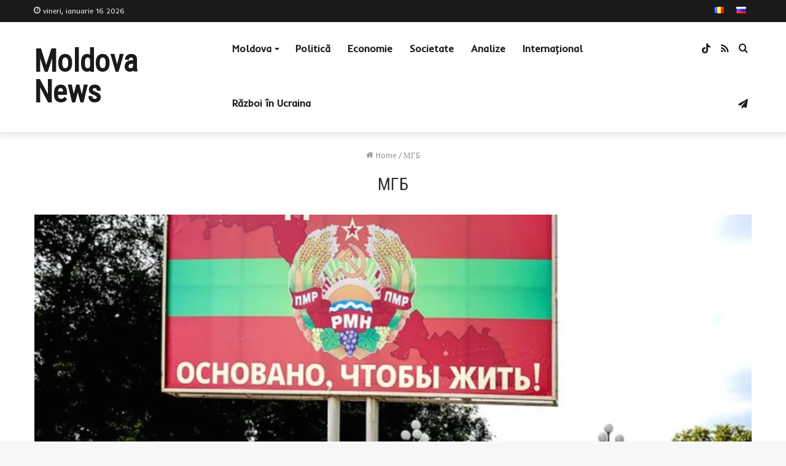

--- FILE ---
content_type: text/html; charset=utf-8
request_url: https://www.google.com/recaptcha/api2/aframe
body_size: 266
content:
<!DOCTYPE HTML><html><head><meta http-equiv="content-type" content="text/html; charset=UTF-8"></head><body><script nonce="6ET0H_PwqdldTnKmqKbOEA">/** Anti-fraud and anti-abuse applications only. See google.com/recaptcha */ try{var clients={'sodar':'https://pagead2.googlesyndication.com/pagead/sodar?'};window.addEventListener("message",function(a){try{if(a.source===window.parent){var b=JSON.parse(a.data);var c=clients[b['id']];if(c){var d=document.createElement('img');d.src=c+b['params']+'&rc='+(localStorage.getItem("rc::a")?sessionStorage.getItem("rc::b"):"");window.document.body.appendChild(d);sessionStorage.setItem("rc::e",parseInt(sessionStorage.getItem("rc::e")||0)+1);localStorage.setItem("rc::h",'1768580840225');}}}catch(b){}});window.parent.postMessage("_grecaptcha_ready", "*");}catch(b){}</script></body></html>